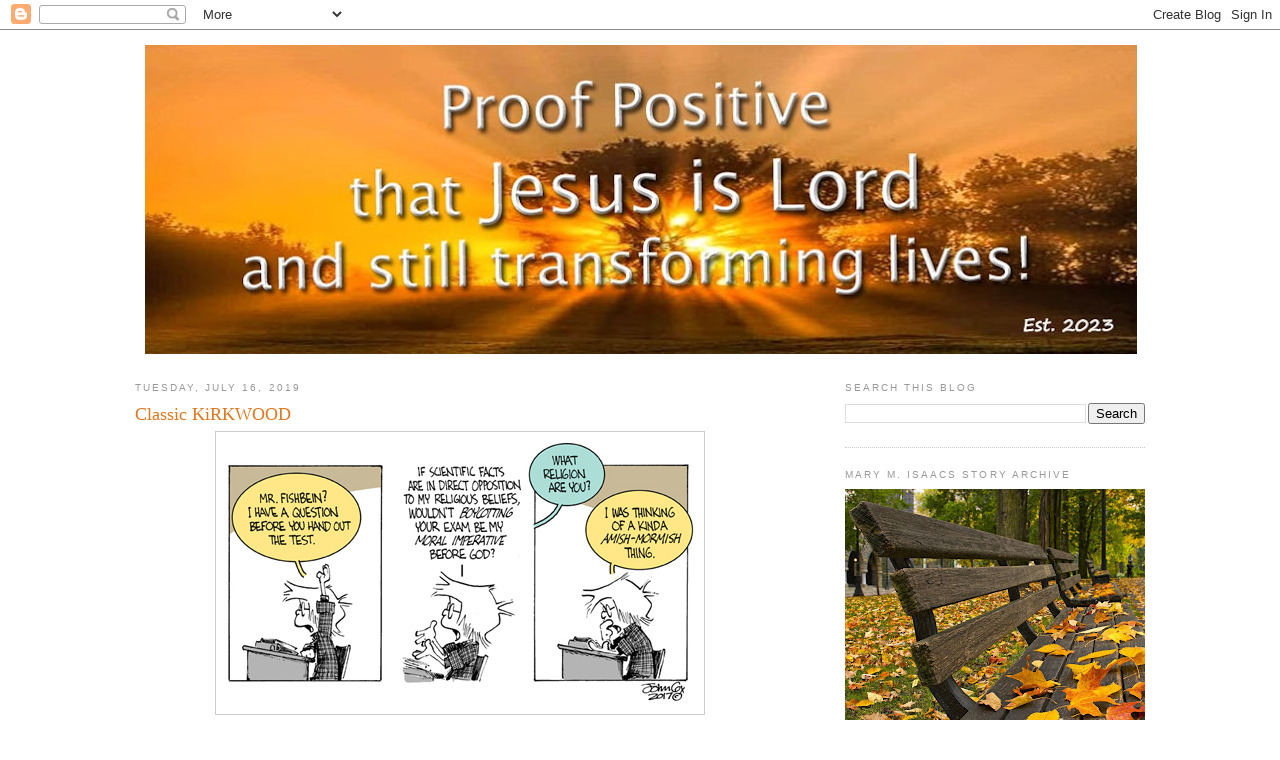

--- FILE ---
content_type: text/html; charset=UTF-8
request_url: https://proof-proofpositive.blogspot.com/2019/07/classic-kirkwood_16.html
body_size: 9083
content:
<!DOCTYPE html>
<html dir='ltr' xmlns='http://www.w3.org/1999/xhtml' xmlns:b='http://www.google.com/2005/gml/b' xmlns:data='http://www.google.com/2005/gml/data' xmlns:expr='http://www.google.com/2005/gml/expr'>
<head>
<link href='https://www.blogger.com/static/v1/widgets/55013136-widget_css_bundle.css' rel='stylesheet' type='text/css'/>
<meta content='text/html; charset=UTF-8' http-equiv='Content-Type'/>
<meta content='blogger' name='generator'/>
<link href='https://proof-proofpositive.blogspot.com/favicon.ico' rel='icon' type='image/x-icon'/>
<link href='https://proof-proofpositive.blogspot.com/2019/07/classic-kirkwood_16.html' rel='canonical'/>
<link rel="alternate" type="application/atom+xml" title="Proof Positive - Atom" href="https://proof-proofpositive.blogspot.com/feeds/posts/default" />
<link rel="alternate" type="application/rss+xml" title="Proof Positive - RSS" href="https://proof-proofpositive.blogspot.com/feeds/posts/default?alt=rss" />
<link rel="service.post" type="application/atom+xml" title="Proof Positive - Atom" href="https://www.blogger.com/feeds/6774510750415512728/posts/default" />

<link rel="alternate" type="application/atom+xml" title="Proof Positive - Atom" href="https://proof-proofpositive.blogspot.com/feeds/3794024983126543135/comments/default" />
<!--Can't find substitution for tag [blog.ieCssRetrofitLinks]-->
<link href='https://blogger.googleusercontent.com/img/b/R29vZ2xl/AVvXsEhAoAnyDQNaw9Epr_6Lvyl9TTOo5ksmgLcZLU2IviVJSxMLTfzIa2G6W2R73azGGZeVMtUqME9HAIryPBJmY8EBTARruPezX7r-hOCky2k8yh3HT4sAeAi5YhwZyXhmKspLql8VK3mpc2c/s1600/kwood-MoralImperative.jpg' rel='image_src'/>
<meta content='https://proof-proofpositive.blogspot.com/2019/07/classic-kirkwood_16.html' property='og:url'/>
<meta content='Classic KiRKWOOD' property='og:title'/>
<meta content='' property='og:description'/>
<meta content='https://blogger.googleusercontent.com/img/b/R29vZ2xl/AVvXsEhAoAnyDQNaw9Epr_6Lvyl9TTOo5ksmgLcZLU2IviVJSxMLTfzIa2G6W2R73azGGZeVMtUqME9HAIryPBJmY8EBTARruPezX7r-hOCky2k8yh3HT4sAeAi5YhwZyXhmKspLql8VK3mpc2c/w1200-h630-p-k-no-nu/kwood-MoralImperative.jpg' property='og:image'/>
<title>Proof Positive: Classic KiRKWOOD</title>
<style id='page-skin-1' type='text/css'><!--
/*
-----------------------------------------------
Blogger Template Style
Name:     Minima
Designer: Douglas Bowman
URL:      www.stopdesign.com
Date:     26 Feb 2004
Updated by: Blogger Team
----------------------------------------------- */
/* Variable definitions
====================
<Variable name="bgcolor" description="Page Background Color"
type="color" default="#fff">
<Variable name="textcolor" description="Text Color"
type="color" default="#333">
<Variable name="linkcolor" description="Link Color"
type="color" default="#58a">
<Variable name="pagetitlecolor" description="Blog Title Color"
type="color" default="#666">
<Variable name="descriptioncolor" description="Blog Description Color"
type="color" default="#999">
<Variable name="titlecolor" description="Post Title Color"
type="color" default="#c60">
<Variable name="bordercolor" description="Border Color"
type="color" default="#ccc">
<Variable name="sidebarcolor" description="Sidebar Title Color"
type="color" default="#999">
<Variable name="sidebartextcolor" description="Sidebar Text Color"
type="color" default="#666">
<Variable name="visitedlinkcolor" description="Visited Link Color"
type="color" default="#999">
<Variable name="bodyfont" description="Text Font"
type="font" default="normal normal 100% Georgia, Serif">
<Variable name="headerfont" description="Sidebar Title Font"
type="font"
default="normal normal 78% 'Trebuchet MS',Trebuchet,Arial,Verdana,Sans-serif">
<Variable name="pagetitlefont" description="Blog Title Font"
type="font"
default="normal normal 200% Georgia, Serif">
<Variable name="descriptionfont" description="Blog Description Font"
type="font"
default="normal normal 78% 'Trebuchet MS', Trebuchet, Arial, Verdana, Sans-serif">
<Variable name="postfooterfont" description="Post Footer Font"
type="font"
default="normal normal 78% 'Trebuchet MS', Trebuchet, Arial, Verdana, Sans-serif">
<Variable name="startSide" description="Side where text starts in blog language"
type="automatic" default="left">
<Variable name="endSide" description="Side where text ends in blog language"
type="automatic" default="right">
*/
/* Use this with templates/template-twocol.html */
body {
background:#ffffff;
margin:0;
color:#333333;
font:x-small Georgia Serif;
font-size/* */:/**/small;
font-size: /**/small;
text-align: center;
}
a:link {
color:#cc0000;
text-decoration:none;
}
a:visited {
color:#6131BD;
text-decoration:none;
}
a:hover {
color:#e1771e;
text-decoration:underline;
}
a img {
border-width:0;
}
/* Header
-----------------------------------------------
*/
#header-wrapper {
width:1000px;
margin:0 auto 12px;
}
#header-inner {
background-position: center;
margin-left: auto;
margin-right: auto;
}
#header {
margin: 5px;
text-align: center;
color:#ffffff;
}
#header h1 {
margin:5px 5px 0;
padding:15px 20px .25em;
line-height:1.2em;
text-transform:uppercase;
letter-spacing:.2em;
font: normal bold 384% Georgia, Times, serif;
}
#header a {
color:#ffffff;
text-decoration:none;
}
#header a:hover {
color:#ffffff;
}
#header .description {
margin:0 5px 5px;
padding:0 20px 15px;
max-width:1010px;
text-transform:uppercase;
letter-spacing:.2em;
line-height: 1.4em;
font: normal bold 128% 'Trebuchet MS', Trebuchet, Arial, Verdana, Sans-serif;
color: #20103e;
}
#header img {
margin-left: auto;
margin-right: auto;
}
/* Outer-Wrapper
----------------------------------------------- */
#outer-wrapper {
width: 1010px;
margin:0 auto;
padding:10px;
text-align:left;
font: normal normal 100% Georgia, Serif;
}
#main-wrapper {
width: 650px;
float: left;
word-wrap: break-word; /* fix for long text breaking sidebar float in IE */
overflow: hidden;     /* fix for long non-text content breaking IE sidebar float */
}
#sidebar-wrapper {
width: 300px;
float: right;
word-wrap: break-word; /* fix for long text breaking sidebar float in IE */
overflow: hidden;      /* fix for long non-text content breaking IE sidebar float */
}
/* Headings
----------------------------------------------- */
h2 {
margin:1.5em 0 .75em;
font:normal normal 78% 'Trebuchet MS',Trebuchet,Arial,Verdana,Sans-serif;
line-height: 1.4em;
text-transform:uppercase;
letter-spacing:.2em;
color:#999999;
}
/* Posts
-----------------------------------------------
*/
h2.date-header {
margin:1.5em 0 .5em;
}
.post {
margin:.5em 0 1.5em;
border-bottom:1px dotted #cccccc;
padding-bottom:1.5em;
}
.post h3 {
margin:.25em 0 0;
padding:0 0 4px;
font-size:140%;
font-weight:normal;
line-height:1.4em;
color:#e1771e;
}
.post h3 a, .post h3 a:visited, .post h3 strong {
display:block;
text-decoration:none;
color:#e1771e;
font-weight:normal;
}
.post h3 strong, .post h3 a:hover {
color:#333333;
}
.post-body {
margin:0 0 .75em;
line-height:1.6em;
}
.post-body blockquote {
line-height:1.3em;
}
.post-footer {
margin: .75em 0;
color:#999999;
text-transform:uppercase;
letter-spacing:.1em;
font: normal normal 70% Trebuchet, Trebuchet MS, Arial, sans-serif;
line-height: 1.4em;
}
.comment-link {
margin-left:.6em;
}
.post img {
padding:4px;
border:1px solid #cccccc;
}
.post blockquote {
margin:1em 20px;
}
.post blockquote p {
margin:.75em 0;
}
/* Comments
----------------------------------------------- */
#comments h4 {
margin:1em 0;
font-weight: bold;
line-height: 1.4em;
text-transform:uppercase;
letter-spacing:.2em;
color: #999999;
}
#comments-block {
margin:1em 0 1.5em;
line-height:1.6em;
}
#comments-block .comment-author {
margin:.5em 0;
}
#comments-block .comment-body {
margin:.25em 0 0;
}
#comments-block .comment-footer {
margin:-.25em 0 2em;
line-height: 1.4em;
text-transform:uppercase;
letter-spacing:.1em;
}
#comments-block .comment-body p {
margin:0 0 .75em;
}
.deleted-comment {
font-style:italic;
color:gray;
}
#blog-pager-newer-link {
float: left;
}
#blog-pager-older-link {
float: right;
}
#blog-pager {
text-align: center;
}
.feed-links {
clear: both;
line-height: 2.5em;
}
/* Sidebar Content
----------------------------------------------- */
.sidebar {
color: #666666;
line-height: 1.5em;
}
.sidebar ul {
list-style:none;
margin:0 0 0;
padding:0 0 0;
}
.sidebar li {
margin:0;
padding-top:0;
padding-right:0;
padding-bottom:.25em;
padding-left:15px;
text-indent:-15px;
line-height:1.5em;
}
.sidebar .widget, .main .widget {
border-bottom:1px dotted #cccccc;
margin:0 0 1.5em;
padding:0 0 1.5em;
}
.main .Blog {
border-bottom-width: 0;
}
/* Profile
----------------------------------------------- */
.profile-img {
float: left;
margin-top: 0;
margin-right: 5px;
margin-bottom: 5px;
margin-left: 0;
padding: 4px;
border: 1px solid #cccccc;
}
.profile-data {
margin:0;
text-transform:uppercase;
letter-spacing:.1em;
font: normal normal 70% Trebuchet, Trebuchet MS, Arial, sans-serif;
color: #999999;
font-weight: bold;
line-height: 1.6em;
}
.profile-datablock {
margin:.5em 0 .5em;
}
.profile-textblock {
margin: 0.5em 0;
line-height: 1.6em;
}
.profile-link {
font: normal normal 70% Trebuchet, Trebuchet MS, Arial, sans-serif;
text-transform: uppercase;
letter-spacing: .1em;
}
/* Footer
----------------------------------------------- */
#footer {
width:920px;
clear:both;
margin:0 auto;
padding-top:15px;
line-height: 1.6em;
text-transform:uppercase;
letter-spacing:.1em;
text-align: center;
}

--></style>
<link href='https://www.blogger.com/dyn-css/authorization.css?targetBlogID=6774510750415512728&amp;zx=030df2bf-1c0a-4197-96cf-919c7ef6a0f0' media='none' onload='if(media!=&#39;all&#39;)media=&#39;all&#39;' rel='stylesheet'/><noscript><link href='https://www.blogger.com/dyn-css/authorization.css?targetBlogID=6774510750415512728&amp;zx=030df2bf-1c0a-4197-96cf-919c7ef6a0f0' rel='stylesheet'/></noscript>
<meta name='google-adsense-platform-account' content='ca-host-pub-1556223355139109'/>
<meta name='google-adsense-platform-domain' content='blogspot.com'/>

</head>
<body>
<div class='navbar section' id='navbar'><div class='widget Navbar' data-version='1' id='Navbar1'><script type="text/javascript">
    function setAttributeOnload(object, attribute, val) {
      if(window.addEventListener) {
        window.addEventListener('load',
          function(){ object[attribute] = val; }, false);
      } else {
        window.attachEvent('onload', function(){ object[attribute] = val; });
      }
    }
  </script>
<div id="navbar-iframe-container"></div>
<script type="text/javascript" src="https://apis.google.com/js/platform.js"></script>
<script type="text/javascript">
      gapi.load("gapi.iframes:gapi.iframes.style.bubble", function() {
        if (gapi.iframes && gapi.iframes.getContext) {
          gapi.iframes.getContext().openChild({
              url: 'https://www.blogger.com/navbar/6774510750415512728?po\x3d3794024983126543135\x26origin\x3dhttps://proof-proofpositive.blogspot.com',
              where: document.getElementById("navbar-iframe-container"),
              id: "navbar-iframe"
          });
        }
      });
    </script><script type="text/javascript">
(function() {
var script = document.createElement('script');
script.type = 'text/javascript';
script.src = '//pagead2.googlesyndication.com/pagead/js/google_top_exp.js';
var head = document.getElementsByTagName('head')[0];
if (head) {
head.appendChild(script);
}})();
</script>
</div></div>
<div id='outer-wrapper'><div id='wrap2'>
<!-- skip links for text browsers -->
<span id='skiplinks' style='display:none;'>
<a href='#main'>skip to main </a> |
      <a href='#sidebar'>skip to sidebar</a>
</span>
<div id='header-wrapper'>
<div class='header section' id='header'><div class='widget Header' data-version='1' id='Header1'>
<div id='header-inner'>
<a href='https://proof-proofpositive.blogspot.com/' style='display: block'>
<img alt='Proof Positive' height='309px; ' id='Header1_headerimg' src='https://blogger.googleusercontent.com/img/a/AVvXsEiaU18T0EpqTf3818w2ILLuUH0DhaSvisdvv-PxD5aO1R_83dBuLk89woSzoyeo-bovHUgX32qfUPE--3eRzQ6TncZQivmpafEow31Lx1JQtJFv-nuabiqovgT0GLs12AxHNkk7aEpwJc24YNVQYMlrUoNNaHrajtf5T3BMHhPApskN0bGVJtI0Igi5=s992' style='display: block' width='992px; '/>
</a>
</div>
</div></div>
</div>
<div id='content-wrapper'>
<div id='crosscol-wrapper' style='text-align:center'>
<div class='crosscol no-items section' id='crosscol'></div>
</div>
<div id='main-wrapper'>
<div class='main section' id='main'><div class='widget Blog' data-version='1' id='Blog1'>
<div class='blog-posts hfeed'>

          <div class="date-outer">
        
<h2 class='date-header'><span>Tuesday, July 16, 2019</span></h2>

          <div class="date-posts">
        
<div class='post-outer'>
<div class='post hentry'>
<a name='3794024983126543135'></a>
<h3 class='post-title entry-title'>
Classic KiRKWOOD
</h3>
<div class='post-header'>
<div class='post-header-line-1'></div>
</div>
<div class='post-body entry-content' id='post-body-3794024983126543135'>
<div class="separator" style="clear: both; text-align: center;"><a blank="" href="http://www.johncoxart.com/"><img border="0" data-original-height="274" data-original-width="480" src="https://blogger.googleusercontent.com/img/b/R29vZ2xl/AVvXsEhAoAnyDQNaw9Epr_6Lvyl9TTOo5ksmgLcZLU2IviVJSxMLTfzIa2G6W2R73azGGZeVMtUqME9HAIryPBJmY8EBTARruPezX7r-hOCky2k8yh3HT4sAeAi5YhwZyXhmKspLql8VK3mpc2c/s1600/kwood-MoralImperative.jpg" /></a></div><br />
<br />
Original art by  John Cox. More at <a href="http://www.johncoxart.com/">John Cox Art</a>
<div style='clear: both;'></div>
</div>
<div class='post-footer'>
<div class='post-footer-line post-footer-line-1'><span class='post-author vcard'>
Posted by
<span class='fn'>
<a href='https://www.blogger.com/profile/08931553845065187278' rel='author' title='author profile'>
Mike aka Proof
</a>
</span>
</span>
<span class='post-timestamp'>
at
<a class='timestamp-link' href='https://proof-proofpositive.blogspot.com/2019/07/classic-kirkwood_16.html' rel='bookmark' title='permanent link'><abbr class='published' title='2019-07-16T06:30:00-04:00'>6:30&#8239;AM</abbr></a>
</span>
<span class='post-comment-link'>
</span>
<span class='post-icons'>
<span class='item-action'>
<a href='https://www.blogger.com/email-post/6774510750415512728/3794024983126543135' title='Email Post'>
<img alt="" class="icon-action" height="13" src="//img1.blogblog.com/img/icon18_email.gif" width="18">
</a>
</span>
<span class='item-control blog-admin pid-1285652608'>
<a href='https://www.blogger.com/post-edit.g?blogID=6774510750415512728&postID=3794024983126543135&from=pencil' title='Edit Post'>
<img alt='' class='icon-action' height='18' src='https://resources.blogblog.com/img/icon18_edit_allbkg.gif' width='18'/>
</a>
</span>
</span>
<span class='post-backlinks post-comment-link'>
</span>
</div>
<div class='post-footer-line post-footer-line-2'><span class='post-labels'>
Labels:
<a href='https://proof-proofpositive.blogspot.com/search/label/Cartoons' rel='tag'>Cartoons</a>,
<a href='https://proof-proofpositive.blogspot.com/search/label/Classic%20KiRKWOOD' rel='tag'>Classic KiRKWOOD</a>,
<a href='https://proof-proofpositive.blogspot.com/search/label/John%20Cox' rel='tag'>John Cox</a>,
<a href='https://proof-proofpositive.blogspot.com/search/label/Kirkwood' rel='tag'>Kirkwood</a>
</span>
</div>
<div class='post-footer-line post-footer-line-3'><span class='post-location'>
</span>
</div>
</div>
</div>
<div class='comments' id='comments'>
<a name='comments'></a>
<h4>No comments:</h4>
<div id='Blog1_comments-block-wrapper'>
<dl class='avatar-comment-indent' id='comments-block'>
</dl>
</div>
<p class='comment-footer'>
<div class='comment-form'>
<a name='comment-form'></a>
<h4 id='comment-post-message'>Post a Comment</h4>
<p>
</p>
<a href='https://www.blogger.com/comment/frame/6774510750415512728?po=3794024983126543135&hl=en&saa=85391&origin=https://proof-proofpositive.blogspot.com' id='comment-editor-src'></a>
<iframe allowtransparency='true' class='blogger-iframe-colorize blogger-comment-from-post' frameborder='0' height='410px' id='comment-editor' name='comment-editor' src='' width='100%'></iframe>
<script src='https://www.blogger.com/static/v1/jsbin/1345082660-comment_from_post_iframe.js' type='text/javascript'></script>
<script type='text/javascript'>
      BLOG_CMT_createIframe('https://www.blogger.com/rpc_relay.html');
    </script>
</div>
</p>
</div>
</div>

        </div></div>
      
</div>
<div class='blog-pager' id='blog-pager'>
<span id='blog-pager-newer-link'>
<a class='blog-pager-newer-link' href='https://proof-proofpositive.blogspot.com/2019/07/democrat-suicide-squad.html' id='Blog1_blog-pager-newer-link' title='Newer Post'>Newer Post</a>
</span>
<span id='blog-pager-older-link'>
<a class='blog-pager-older-link' href='https://proof-proofpositive.blogspot.com/2019/07/quote-du-jour_16.html' id='Blog1_blog-pager-older-link' title='Older Post'>Older Post</a>
</span>
<a class='home-link' href='https://proof-proofpositive.blogspot.com/'>Home</a>
</div>
<div class='clear'></div>
<div class='post-feeds'>
<div class='feed-links'>
Subscribe to:
<a class='feed-link' href='https://proof-proofpositive.blogspot.com/feeds/3794024983126543135/comments/default' target='_blank' type='application/atom+xml'>Post Comments (Atom)</a>
</div>
</div>
</div><div class='widget HTML' data-version='1' id='HTML5'>
<script type='text/javascript'>
                var disqus_shortname = 'proof-proofpositive';
                var disqus_blogger_current_url = "https://proof-proofpositive.blogspot.com/2019/07/classic-kirkwood_16.html";
                if (!disqus_blogger_current_url.length) {
                    disqus_blogger_current_url = "https://proof-proofpositive.blogspot.com/2019/07/classic-kirkwood_16.html";
                }
                var disqus_blogger_homepage_url = "https://proof-proofpositive.blogspot.com/";
                var disqus_blogger_canonical_homepage_url = "https://proof-proofpositive.blogspot.com/";
            </script>
<style type='text/css'>
                    #comments {display:none;}
                </style>
<script type='text/javascript'>
                    (function() {
                        var bloggerjs = document.createElement('script');
                        bloggerjs.type = 'text/javascript';
                        bloggerjs.async = true;
                        bloggerjs.src = 'http://'+disqus_shortname+'.disqus.com/blogger_item.js';
                        (document.getElementsByTagName('head')[0] || document.getElementsByTagName('body')[0]).appendChild(bloggerjs);
                    })();
                </script>
<style type='text/css'>
                    .post-comment-link { visibility: hidden; }
                </style>
<script type='text/javascript'>
                (function() {
                    var bloggerjs = document.createElement('script');
                    bloggerjs.type = 'text/javascript';
                    bloggerjs.async = true;
                    bloggerjs.src = 'http://'+disqus_shortname+'.disqus.com/blogger_index.js';
                    (document.getElementsByTagName('head')[0] || document.getElementsByTagName('body')[0]).appendChild(bloggerjs);
                })();
                </script>
</div></div>
</div>
<div id='sidebar-wrapper'>
<div class='sidebar section' id='sidebar'><div class='widget BlogSearch' data-version='1' id='BlogSearch1'>
<h2 class='title'>Search This Blog</h2>
<div class='widget-content'>
<div id='BlogSearch1_form'>
<form action='https://proof-proofpositive.blogspot.com/search' class='gsc-search-box' target='_top'>
<table cellpadding='0' cellspacing='0' class='gsc-search-box'>
<tbody>
<tr>
<td class='gsc-input'>
<input autocomplete='off' class='gsc-input' name='q' size='10' title='search' type='text' value=''/>
</td>
<td class='gsc-search-button'>
<input class='gsc-search-button' title='search' type='submit' value='Search'/>
</td>
</tr>
</tbody>
</table>
</form>
</div>
</div>
<div class='clear'></div>
</div><div class='widget Image' data-version='1' id='Image2'>
<h2>Mary M. Isaacs Story Archive</h2>
<div class='widget-content'>
<a href='https://proof-proofpositive.blogspot.com/search?q=MARY+M.+ISAACS'>
<img alt='Mary M. Isaacs Story Archive' height='267' id='Image2_img' src='https://blogger.googleusercontent.com/img/a/AVvXsEgXC3IfvKDCFcdCSSBweglp-Zf6aWmzcRIIChq557ihhMVXOi84vlm238VkyZtEfm_vTM8xXxhEAW_OsuqSODK1_zwQjV2R7BElBsiQ6rXVx3P5sHmJMIs2glVqfRb3TfOjO_ELSzU9SF4bhgmSao9BZ91sNAYxqpADeuAOMG2V-i7WqsFJVnFtaTO_=s400' width='400'/>
</a>
<br/>
</div>
<div class='clear'></div>
</div><div class='widget Text' data-version='1' id='Text7'>
<h2 class='title'>Nota Bene</h2>
<div class='widget-content'>
Follow me on    TRUTH: <a class="post__meta__name__username" href="https://gab.ai/MikeAKAProof" style="font-weight: normal;">@MikeAKAProof</a><div><b style="font-weight: normal;"></b></div>
 --Contact me at Proof dot Positive @ hotmail dot com to contact Ms. Isaacs about republishing her stories.
</div>
<div class='clear'></div>
</div><div class='widget Image' data-version='1' id='Image1'>
<h2>Mary M. Isaacs</h2>
<div class='widget-content'>
<a href='https://smile.amazon.com/s?k=mary+m+isaacs&i=stripbooks&crid=2S8OTHRD957B5&sprefix=Mary+m+Isaacs%2Cstripbooks%2C127&ref=nb_sb_ss_fb_1_13'>
<img alt='Mary M. Isaacs' height='300' id='Image1_img' src='https://blogger.googleusercontent.com/img/a/AVvXsEhsiTOjdvDoMD_1RoZSYULPilpGbdId5PD6uPK7R9tuyDUHc9RxzP-Kp_reM2o2Pwy4vp2DNTdbYZhCCDKn5ozmAV9tDVrZQpfTUnnUR-3mAbT0zSZMQlrCQXAzAgWl4FP2z3NaqI8qxLqTHtDLU_dfbbjNiwX93MN4RwgVxyAUI6a4nxtBTUb-YBn8=s300' width='260'/>
</a>
<br/>
<span class='caption'>Paperback and Kindle!</span>
</div>
<div class='clear'></div>
</div><div class='widget Image' data-version='1' id='Image9'>
<h2>Mary M. Isaacs</h2>
<div class='widget-content'>
<a href='https://smile.amazon.com/s?k=mary+m+isaacs&i=stripbooks&crid=2S8OTHRD957B5&sprefix=Mary+m+Isaacs%2Cstripbooks%2C127&ref=nb_sb_ss_fb_1_13'>
<img alt='Mary M. Isaacs' height='300' id='Image9_img' src='https://blogger.googleusercontent.com/img/a/AVvXsEiASd2at-99BzxydLJLYAIEKke10C-MbTubhlayJYwZQXl8GRWRywpdExjip_Gq7z1YI5fecWf8RRAvzEtE3ahYG0Xc_UmHpxeMwMcbQCOcpNMacKx0OVnwbT29zKr6OFa9xMtjqRxkRZQ38h37iFHU8iDQ1hw6shH4mMOztZvS9ZogtANjdCAnXH0u=s300' width='260'/>
</a>
<br/>
<span class='caption'>In paperback and Kindle!</span>
</div>
<div class='clear'></div>
</div><div class='widget Image' data-version='1' id='Image3'>
<h2>Mary's Own Blogspot</h2>
<div class='widget-content'>
<a href='https://mary-m-isaacs-books.blogspot.com/'>
<img alt='Mary&#39;s Own Blogspot' height='203' id='Image3_img' src='https://blogger.googleusercontent.com/img/a/AVvXsEhYbayTdZBy-Vsx7mBb47YjThYrGKMvQn6t5jjnK0hjmwcdcfl7aKMLtPo9KW2aiUUMmysnMJ6VSCGmXo9XX_2t_DeOjovRHXcf_FkL_tjPSsUo837k4z9f3mDeNoCcvASX9tieJfzBcfLN1Y2WsdQhuoLGrU45cCBR2uy2B--bm-Gh57_XMtLAXAJB=s292' width='292'/>
</a>
<br/>
</div>
<div class='clear'></div>
</div><div class='widget Subscribe' data-version='1' id='Subscribe1'>
<div style='white-space:nowrap'>
<h2 class='title'>Subscribe To this blog</h2>
<div class='widget-content'>
<div class='subscribe-wrapper subscribe-type-POST'>
<div class='subscribe expanded subscribe-type-POST' id='SW_READER_LIST_Subscribe1POST' style='display:none;'>
<div class='top'>
<span class='inner' onclick='return(_SW_toggleReaderList(event, "Subscribe1POST"));'>
<img class='subscribe-dropdown-arrow' src='https://resources.blogblog.com/img/widgets/arrow_dropdown.gif'/>
<img align='absmiddle' alt='' border='0' class='feed-icon' src='https://resources.blogblog.com/img/icon_feed12.png'/>
Posts
</span>
<div class='feed-reader-links'>
<a class='feed-reader-link' href='https://www.netvibes.com/subscribe.php?url=https%3A%2F%2Fproof-proofpositive.blogspot.com%2Ffeeds%2Fposts%2Fdefault' target='_blank'>
<img src='https://resources.blogblog.com/img/widgets/subscribe-netvibes.png'/>
</a>
<a class='feed-reader-link' href='https://add.my.yahoo.com/content?url=https%3A%2F%2Fproof-proofpositive.blogspot.com%2Ffeeds%2Fposts%2Fdefault' target='_blank'>
<img src='https://resources.blogblog.com/img/widgets/subscribe-yahoo.png'/>
</a>
<a class='feed-reader-link' href='https://proof-proofpositive.blogspot.com/feeds/posts/default' target='_blank'>
<img align='absmiddle' class='feed-icon' src='https://resources.blogblog.com/img/icon_feed12.png'/>
                  Atom
                </a>
</div>
</div>
<div class='bottom'></div>
</div>
<div class='subscribe' id='SW_READER_LIST_CLOSED_Subscribe1POST' onclick='return(_SW_toggleReaderList(event, "Subscribe1POST"));'>
<div class='top'>
<span class='inner'>
<img class='subscribe-dropdown-arrow' src='https://resources.blogblog.com/img/widgets/arrow_dropdown.gif'/>
<span onclick='return(_SW_toggleReaderList(event, "Subscribe1POST"));'>
<img align='absmiddle' alt='' border='0' class='feed-icon' src='https://resources.blogblog.com/img/icon_feed12.png'/>
Posts
</span>
</span>
</div>
<div class='bottom'></div>
</div>
</div>
<div class='subscribe-wrapper subscribe-type-PER_POST'>
<div class='subscribe expanded subscribe-type-PER_POST' id='SW_READER_LIST_Subscribe1PER_POST' style='display:none;'>
<div class='top'>
<span class='inner' onclick='return(_SW_toggleReaderList(event, "Subscribe1PER_POST"));'>
<img class='subscribe-dropdown-arrow' src='https://resources.blogblog.com/img/widgets/arrow_dropdown.gif'/>
<img align='absmiddle' alt='' border='0' class='feed-icon' src='https://resources.blogblog.com/img/icon_feed12.png'/>
Comments
</span>
<div class='feed-reader-links'>
<a class='feed-reader-link' href='https://www.netvibes.com/subscribe.php?url=https%3A%2F%2Fproof-proofpositive.blogspot.com%2Ffeeds%2F3794024983126543135%2Fcomments%2Fdefault' target='_blank'>
<img src='https://resources.blogblog.com/img/widgets/subscribe-netvibes.png'/>
</a>
<a class='feed-reader-link' href='https://add.my.yahoo.com/content?url=https%3A%2F%2Fproof-proofpositive.blogspot.com%2Ffeeds%2F3794024983126543135%2Fcomments%2Fdefault' target='_blank'>
<img src='https://resources.blogblog.com/img/widgets/subscribe-yahoo.png'/>
</a>
<a class='feed-reader-link' href='https://proof-proofpositive.blogspot.com/feeds/3794024983126543135/comments/default' target='_blank'>
<img align='absmiddle' class='feed-icon' src='https://resources.blogblog.com/img/icon_feed12.png'/>
                  Atom
                </a>
</div>
</div>
<div class='bottom'></div>
</div>
<div class='subscribe' id='SW_READER_LIST_CLOSED_Subscribe1PER_POST' onclick='return(_SW_toggleReaderList(event, "Subscribe1PER_POST"));'>
<div class='top'>
<span class='inner'>
<img class='subscribe-dropdown-arrow' src='https://resources.blogblog.com/img/widgets/arrow_dropdown.gif'/>
<span onclick='return(_SW_toggleReaderList(event, "Subscribe1PER_POST"));'>
<img align='absmiddle' alt='' border='0' class='feed-icon' src='https://resources.blogblog.com/img/icon_feed12.png'/>
Comments
</span>
</span>
</div>
<div class='bottom'></div>
</div>
</div>
<div style='clear:both'></div>
</div>
</div>
<div class='clear'></div>
</div></div>
</div>
<!-- spacer for skins that want sidebar and main to be the same height-->
<div class='clear'>&#160;</div>
</div>
<!-- end content-wrapper -->
<div id='footer-wrapper'>
<div class='footer no-items section' id='footer'></div>
</div>
</div></div>
<!-- end outer-wrapper -->
<!-- Start of StatCounter Code for Blogger / Blogspot -->
<script type='text/javascript'>
//<![CDATA[
var sc_project=10535224; 
var sc_invisible=0; 
var sc_security="4d769f8b"; 
var scJsHost = (("https:" == document.location.protocol) ? "https://secure." : "http://www.");
document.write("<sc"+"ript type='text/javascript' src='" + scJsHost+ "statcounter.com/counter/counter_xhtml.js'></"+"script>");
//]]>
</script>
<noscript><div class='statcounter'><a class='statcounter' href='http://statcounter.com/blogger/' title='blogspot stats'><img alt="blogspot stats" class="statcounter" mobile="yes" src="https://lh3.googleusercontent.com/blogger_img_proxy/AEn0k_tdaI_ZYevt8dQpENA6JMAkKbzTAENL1m0P_zipiLE7N_fBEWfBmTr5dx3j9ZBiSrAM5DWpBBHhoDaCNrSdXkvfoDkyD9Mov_NfXO27mc9OlZnb=s0-d"></a></div></noscript>
<!-- End of StatCounter Code for Blogger / Blogspot -->

<script type="text/javascript" src="https://www.blogger.com/static/v1/widgets/1350801215-widgets.js"></script>
<script type='text/javascript'>
window['__wavt'] = 'AOuZoY5gmnONlDHenGC2gYD6CgjUek09HQ:1767830927945';_WidgetManager._Init('//www.blogger.com/rearrange?blogID\x3d6774510750415512728','//proof-proofpositive.blogspot.com/2019/07/classic-kirkwood_16.html','6774510750415512728');
_WidgetManager._SetDataContext([{'name': 'blog', 'data': {'blogId': '6774510750415512728', 'title': 'Proof Positive', 'url': 'https://proof-proofpositive.blogspot.com/2019/07/classic-kirkwood_16.html', 'canonicalUrl': 'https://proof-proofpositive.blogspot.com/2019/07/classic-kirkwood_16.html', 'homepageUrl': 'https://proof-proofpositive.blogspot.com/', 'searchUrl': 'https://proof-proofpositive.blogspot.com/search', 'canonicalHomepageUrl': 'https://proof-proofpositive.blogspot.com/', 'blogspotFaviconUrl': 'https://proof-proofpositive.blogspot.com/favicon.ico', 'bloggerUrl': 'https://www.blogger.com', 'hasCustomDomain': false, 'httpsEnabled': true, 'enabledCommentProfileImages': true, 'gPlusViewType': 'FILTERED_POSTMOD', 'adultContent': false, 'analyticsAccountNumber': '', 'encoding': 'UTF-8', 'locale': 'en', 'localeUnderscoreDelimited': 'en', 'languageDirection': 'ltr', 'isPrivate': false, 'isMobile': false, 'isMobileRequest': false, 'mobileClass': '', 'isPrivateBlog': false, 'isDynamicViewsAvailable': true, 'feedLinks': '\x3clink rel\x3d\x22alternate\x22 type\x3d\x22application/atom+xml\x22 title\x3d\x22Proof Positive - Atom\x22 href\x3d\x22https://proof-proofpositive.blogspot.com/feeds/posts/default\x22 /\x3e\n\x3clink rel\x3d\x22alternate\x22 type\x3d\x22application/rss+xml\x22 title\x3d\x22Proof Positive - RSS\x22 href\x3d\x22https://proof-proofpositive.blogspot.com/feeds/posts/default?alt\x3drss\x22 /\x3e\n\x3clink rel\x3d\x22service.post\x22 type\x3d\x22application/atom+xml\x22 title\x3d\x22Proof Positive - Atom\x22 href\x3d\x22https://www.blogger.com/feeds/6774510750415512728/posts/default\x22 /\x3e\n\n\x3clink rel\x3d\x22alternate\x22 type\x3d\x22application/atom+xml\x22 title\x3d\x22Proof Positive - Atom\x22 href\x3d\x22https://proof-proofpositive.blogspot.com/feeds/3794024983126543135/comments/default\x22 /\x3e\n', 'meTag': '', 'adsenseHostId': 'ca-host-pub-1556223355139109', 'adsenseHasAds': false, 'adsenseAutoAds': false, 'boqCommentIframeForm': true, 'loginRedirectParam': '', 'view': '', 'dynamicViewsCommentsSrc': '//www.blogblog.com/dynamicviews/4224c15c4e7c9321/js/comments.js', 'dynamicViewsScriptSrc': '//www.blogblog.com/dynamicviews/617ee3b89bd337b4', 'plusOneApiSrc': 'https://apis.google.com/js/platform.js', 'disableGComments': true, 'interstitialAccepted': false, 'sharing': {'platforms': [{'name': 'Get link', 'key': 'link', 'shareMessage': 'Get link', 'target': ''}, {'name': 'Facebook', 'key': 'facebook', 'shareMessage': 'Share to Facebook', 'target': 'facebook'}, {'name': 'BlogThis!', 'key': 'blogThis', 'shareMessage': 'BlogThis!', 'target': 'blog'}, {'name': 'X', 'key': 'twitter', 'shareMessage': 'Share to X', 'target': 'twitter'}, {'name': 'Pinterest', 'key': 'pinterest', 'shareMessage': 'Share to Pinterest', 'target': 'pinterest'}, {'name': 'Email', 'key': 'email', 'shareMessage': 'Email', 'target': 'email'}], 'disableGooglePlus': true, 'googlePlusShareButtonWidth': 0, 'googlePlusBootstrap': '\x3cscript type\x3d\x22text/javascript\x22\x3ewindow.___gcfg \x3d {\x27lang\x27: \x27en\x27};\x3c/script\x3e'}, 'hasCustomJumpLinkMessage': false, 'jumpLinkMessage': 'Read more', 'pageType': 'item', 'postId': '3794024983126543135', 'postImageThumbnailUrl': 'https://blogger.googleusercontent.com/img/b/R29vZ2xl/AVvXsEhAoAnyDQNaw9Epr_6Lvyl9TTOo5ksmgLcZLU2IviVJSxMLTfzIa2G6W2R73azGGZeVMtUqME9HAIryPBJmY8EBTARruPezX7r-hOCky2k8yh3HT4sAeAi5YhwZyXhmKspLql8VK3mpc2c/s72-c/kwood-MoralImperative.jpg', 'postImageUrl': 'https://blogger.googleusercontent.com/img/b/R29vZ2xl/AVvXsEhAoAnyDQNaw9Epr_6Lvyl9TTOo5ksmgLcZLU2IviVJSxMLTfzIa2G6W2R73azGGZeVMtUqME9HAIryPBJmY8EBTARruPezX7r-hOCky2k8yh3HT4sAeAi5YhwZyXhmKspLql8VK3mpc2c/s1600/kwood-MoralImperative.jpg', 'pageName': 'Classic KiRKWOOD', 'pageTitle': 'Proof Positive: Classic KiRKWOOD', 'metaDescription': ''}}, {'name': 'features', 'data': {}}, {'name': 'messages', 'data': {'edit': 'Edit', 'linkCopiedToClipboard': 'Link copied to clipboard!', 'ok': 'Ok', 'postLink': 'Post Link'}}, {'name': 'template', 'data': {'name': 'custom', 'localizedName': 'Custom', 'isResponsive': false, 'isAlternateRendering': false, 'isCustom': true}}, {'name': 'view', 'data': {'classic': {'name': 'classic', 'url': '?view\x3dclassic'}, 'flipcard': {'name': 'flipcard', 'url': '?view\x3dflipcard'}, 'magazine': {'name': 'magazine', 'url': '?view\x3dmagazine'}, 'mosaic': {'name': 'mosaic', 'url': '?view\x3dmosaic'}, 'sidebar': {'name': 'sidebar', 'url': '?view\x3dsidebar'}, 'snapshot': {'name': 'snapshot', 'url': '?view\x3dsnapshot'}, 'timeslide': {'name': 'timeslide', 'url': '?view\x3dtimeslide'}, 'isMobile': false, 'title': 'Classic KiRKWOOD', 'description': '', 'featuredImage': 'https://blogger.googleusercontent.com/img/b/R29vZ2xl/AVvXsEhAoAnyDQNaw9Epr_6Lvyl9TTOo5ksmgLcZLU2IviVJSxMLTfzIa2G6W2R73azGGZeVMtUqME9HAIryPBJmY8EBTARruPezX7r-hOCky2k8yh3HT4sAeAi5YhwZyXhmKspLql8VK3mpc2c/s1600/kwood-MoralImperative.jpg', 'url': 'https://proof-proofpositive.blogspot.com/2019/07/classic-kirkwood_16.html', 'type': 'item', 'isSingleItem': true, 'isMultipleItems': false, 'isError': false, 'isPage': false, 'isPost': true, 'isHomepage': false, 'isArchive': false, 'isLabelSearch': false, 'postId': 3794024983126543135}}]);
_WidgetManager._RegisterWidget('_NavbarView', new _WidgetInfo('Navbar1', 'navbar', document.getElementById('Navbar1'), {}, 'displayModeFull'));
_WidgetManager._RegisterWidget('_HeaderView', new _WidgetInfo('Header1', 'header', document.getElementById('Header1'), {}, 'displayModeFull'));
_WidgetManager._RegisterWidget('_BlogView', new _WidgetInfo('Blog1', 'main', document.getElementById('Blog1'), {'cmtInteractionsEnabled': false, 'lightboxEnabled': true, 'lightboxModuleUrl': 'https://www.blogger.com/static/v1/jsbin/2485970545-lbx.js', 'lightboxCssUrl': 'https://www.blogger.com/static/v1/v-css/828616780-lightbox_bundle.css'}, 'displayModeFull'));
_WidgetManager._RegisterWidget('_HTMLView', new _WidgetInfo('HTML5', 'main', document.getElementById('HTML5'), {}, 'displayModeFull'));
_WidgetManager._RegisterWidget('_BlogSearchView', new _WidgetInfo('BlogSearch1', 'sidebar', document.getElementById('BlogSearch1'), {}, 'displayModeFull'));
_WidgetManager._RegisterWidget('_ImageView', new _WidgetInfo('Image2', 'sidebar', document.getElementById('Image2'), {'resize': false}, 'displayModeFull'));
_WidgetManager._RegisterWidget('_TextView', new _WidgetInfo('Text7', 'sidebar', document.getElementById('Text7'), {}, 'displayModeFull'));
_WidgetManager._RegisterWidget('_ImageView', new _WidgetInfo('Image1', 'sidebar', document.getElementById('Image1'), {'resize': true}, 'displayModeFull'));
_WidgetManager._RegisterWidget('_ImageView', new _WidgetInfo('Image9', 'sidebar', document.getElementById('Image9'), {'resize': false}, 'displayModeFull'));
_WidgetManager._RegisterWidget('_ImageView', new _WidgetInfo('Image3', 'sidebar', document.getElementById('Image3'), {'resize': true}, 'displayModeFull'));
_WidgetManager._RegisterWidget('_SubscribeView', new _WidgetInfo('Subscribe1', 'sidebar', document.getElementById('Subscribe1'), {}, 'displayModeFull'));
</script>
</body>
</html>